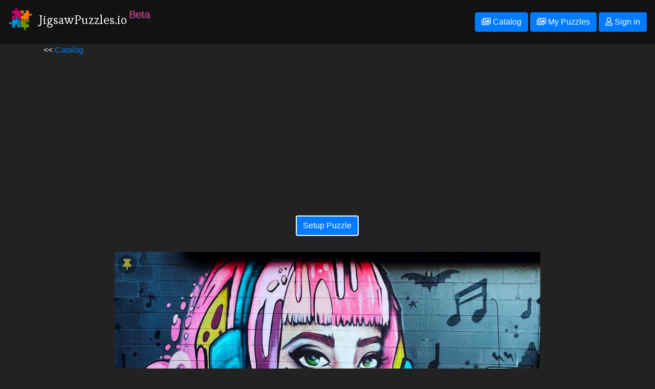

--- FILE ---
content_type: text/html; charset=utf-8
request_url: https://jigsawpuzzles.io/browse/image/3033
body_size: 4223
content:
<!DOCTYPE html>

<html lang="en">
  <head>
    <meta charset="utf-8" />
    <meta
      name="viewport"
      content="width=device-width, initial-scale=1, shrink-to-fit=no"
    />

    <meta property="og:title" content="JigsawPuzzles.io Image - 3033" />
    <meta property="og:type" content="website" />
    <meta property="og:url" content="https://jigsawpuzzles.io/browse/image/3033" />
    <meta property="og:image" content="https://static.jigsawpuzzles.io/images/3033-1024x739.jpg" />
    <meta property="og:description" content="Multiplayer jigsaw puzzles!" />
    <meta name="theme-color" content="#222222">
    <meta name="twitter:card" content="summary_large_image">

    <title>JigsawPuzzles.io Image -  - 3033</title>

    <!-- Global site tag (gtag.js) - Google Analytics -->
<script
  async
  src="https://www.googletagmanager.com/gtag/js?id=UA-28439711-3"
></script>
<script>
  window.dataLayer = window.dataLayer || [];
  function gtag() {
    dataLayer.push(arguments);
  }
  gtag("js", new Date());

  gtag("config", "UA-28439711-3");
</script>


    <link rel="stylesheet" href="/css/bootstrap.min.css">
    <link rel="stylesheet" href="/css/fontawesome-v5.6.3.css">

    <link href="https://fonts.googleapis.com/css?family=Esteban" rel="stylesheet">

    <link rel='stylesheet' href='/css/bootstrap-social.css'>
    <link rel="stylesheet" href="/css/browse.css?v=2">
    <link rel='stylesheet' href='/css/login-and-footer.css'>

    <script src="/js/jquery.min.js"></script>
    <script src="/js/popper.min.js"></script>
    <script src="/js/bootstrap.min.js"></script>
  </head>

  <body>
    <header>
  <link rel="stylesheet" href="https://stackpath.bootstrapcdn.com/bootstrap/4.1.1/css/bootstrap.min.css"
    integrity="sha384-WskhaSGFgHYWDcbwN70/dfYBj47jz9qbsMId/iRN3ewGhXQFZCSftd1LZCfmhktB" crossorigin="anonymous">
  <link rel="stylesheet" href="https://use.fontawesome.com/releases/v5.6.3/css/all.css"
    integrity="sha384-UHRtZLI+pbxtHCWp1t77Bi1L4ZtiqrqD80Kn4Z8NTSRyMA2Fd33n5dQ8lWUE00s/" crossorigin="anonymous">

  <link href="https://fonts.googleapis.com/css?family=Esteban" rel="stylesheet">
  <link rel='stylesheet' href='/css/front-v0.9.0.css?v=2'>
  <link rel='stylesheet' href='/css/bootstrap-social.css'>
  <link rel='stylesheet' href='/css/login-and-footer.css'>
  <link rel='stylesheet' href='/css/vapp.css'>
  <script src="/js/jquery.min.js"></script>
  <script src="/js/popper.min.js"></script>
  <script src="/js/bootstrap.min.js"></script>

  <script src='/js/webApp.js?v=1'></script>

  <div class="navbar navbar-dark">
    <div class="container-fluid">
      <a href="/" class="navbar-brand d-flex">
        <img src="/android-chrome-192x192.png" class="logo" />
        <h1 class="logo-text">JigsawPuzzles.io</h1>
        <span class="beta">Beta</span>
      </a>

      <div class="ml-auto">
        <a type="button" id="setup" class="btn btn-primary" href='/browse'>
          <i class="far fa-images"></i> Catalog
        </a>

        <a type="button" id="saved" class="btn btn-primary" href='/user' disabled>
          <i class="far fa-images"></i> My Puzzles
        </a>

        <button class="btn btn-primary" type="button" id="auth-button">
          <i class="far fa-user"></i> Sign in
          </a>
      </div>
    </div>
  </div>

  

  <script async src="https://pagead2.googlesyndication.com/pagead/js/adsbygoogle.js?client=ca-pub-2771082234348082"
  crossorigin="anonymous"></script>


  <!--
  <div class="alert alert-warning" role="alert">
    Servers are being patched. There may be some temporary interruptions. All progress will still be saved :D
  </div>
  -->
  
  
</header>

    <main role="main" class="container">

    << <a href='/browse/'>Catalog</a>

    <div class='image-container-outer'>


    <div class='image-container'>

      
      <script async src="https://pagead2.googlesyndication.com/pagead/js/adsbygoogle.js?client=ca-pub-2771082234348082"
          crossorigin="anonymous"></script>
      <!-- jp-horizontal -->
      <ins class="adsbygoogle"
          style="display:block"
          data-ad-client="ca-pub-2771082234348082"
          data-ad-slot="4676410514"
          data-ad-format="auto"
          data-full-width-responsive="true"></ins>
      <script>
          (adsbygoogle = window.adsbygoogle || []).push({});
      </script>
      



   <div class='setup-outer'>
    <button class="btn btn-primary begin" id='start'>Setup Puzzle</button>
   </div>

    <div class='settings-outer'>
      <div id='settings'>
        <button class="btn btn-danger cancel" id='cancel'></button>
        <input type="hidden" id="maxPieces" value="1000">
          <input type="hidden" id="filename1024" value="3033-1024x739.jpg">
          <input type="hidden" id="filename2048" value="3033-2048x1478.jpg">
          <input type="hidden" id="filename4096" value="">
          <input type='hidden' id='imageId' value="3033">
          <div class="strong">How many pieces?</div>

          <div class="slidecontainer">
            <span>0 <i class="fas fa-puzzle-piece"></i></span>
            <input type="range" min="16" max="1000" value="300" class="slider" id="piecesSlider" style="width: 250px;">
            <span>1000 <i class="fas fa-puzzle-piece"></i></span>
          </div>

          <div class="form-group">
            <input id='customNumber' min='16' max='1000' value='300' style="width: 50px;">
            <span>Resulting puzzle will be <span id="resultPieces">???</span> pieces. <span><a href='#' title="To keep the puzzle pieces nice and symmetric, actual puzzle size may be a few pieces larger than whatever number you type in.">(?)</a></span></span>
          </div>


          <div class="strong">Resolution</div>

          
            <div class="form-check">
            <input class="form-check-input" type='radio' name='resolution' value='3033-1024x739.jpg' id='3033-1024x739.jpg' > <label class="form-check-label" for='3033-1024x739.jpg'>1024 x 739 normal</label>
          </div>
          
            <div class="form-check">
            <input class="form-check-input" type='radio' name='resolution' value='3033-2048x1478.jpg' id='3033-2048x1478.jpg'  checked='checked'> <label class="form-check-label" for='3033-2048x1478.jpg'>2048 x 1478 high</label>
          </div>
          

          <div>
            <div>
              <button class="btn btn-success begin" id='begin'>Begin <i class="fas fa-puzzle-piece"></i></button>
              <i class="fas fa-cog" id="spin" style="font-size: 36px; vertical-align: middle; display: none;"></i>
              <span id="error" style="display: none; color: red;">Error reaching server.</span>
            </div>
          </div>
      </div>
      <div id='please-sign-in'>
         <p>Please <a
          class="btn btn-primary"
          type="button"
          id="sign-in-button"
          href="/sign-in?from=/browse/image/3033"
        >
          <i class="far fa-user"></i> Sign in
         </a> so that we can save progress as you play. Accounts are free.</p>
      </div>
    </div>



    
    
    
        <div>
          <div class='pins'>
              <button class='pin-button yellow-pin ' data-id='3033'><i class="fas fa-thumbtack pin-icon"></i></button>
              <!--
              <button class='pin-button red-pin ' data-id='3033'><i class="fas fa-thumbtack pin-icon"></i></button>
              <button class='pin-button blue-pin ' data-id='3033'><i class="fas fa-thumbtack pin-icon"></i></button>
              -->
            </div>

          <img class="main-image" src="https://static.jigsawpuzzles.io/images/3033-1024x739.jpg" />
        </div>

      
      <div>
        Attribution:
        <a href="https://unsplash.com/@jontyson" target="_blank"
          >https://unsplash.com/@jontyson</a
        >
      </div>
       
      <div>
        Source:
        <a href="https://unsplash.com/photos/5m3ZJCQTV4I" target="_blank">https://unsplash.com/photos/5m3ZJCQTV4I</a>
      </div>
      

      <hr />
      <div>
        <i class="fas fa-tags"></i> Tags: 
        <a href="/browse/2/street-art">street art</a>, 
        <a href="/browse/19/people">people</a>, 
        <a href="/browse/141/colorful">colorful</a>, 
      </div>

      
      <div style='border-bottom: solid 1px white; padding-bottom: 8px;'>
        Resolution(s): 3882 x 2801, 2048 x 1478, 1024 x 739
      </div>
      
      <div>

        
        <span style="font-size: 1.5em;">Difficulty: 2.0</span>
        <span><i>rated 22 time(s)</i></span>
        

        
        <a class='btn btn-primary' href='/user/review?id=3033'><i class="fas fa-pencil-alt"></i> Review</a>
      </div>
    </div>

    </div>



      
        <div class='more'>More like this</div>
      

      
        <div class='category'>
        <h3><a href="/browse/2/street-art">street art Puzzles</a></h3>
        <ul class='browse-ul'>
          
          <li class='browse-li'>
            <a href='/browse/image/3774'><img class='tile' src="https://static.jigsawpuzzles.io/images/3774-384x256.jpg" /></a>
          </li>
          
          <li class='browse-li'>
            <a href='/browse/image/3770'><img class='tile' src="https://static.jigsawpuzzles.io/images/3770-384x256.jpg" /></a>
          </li>
          
          <li class='browse-li'>
            <a href='/browse/image/3760'><img class='tile' src="https://static.jigsawpuzzles.io/images/3760-384x256.jpg" /></a>
          </li>
          
          <li class='browse-li'>
            <a href='/browse/image/3732'><img class='tile' src="https://static.jigsawpuzzles.io/images/3732-384x266.jpg" /></a>
          </li>
          
          <li class='browse-li'>
            <a href='/browse/image/3728'><img class='tile' src="https://static.jigsawpuzzles.io/images/3728-384x256.jpg" /></a>
          </li>
          
          <li class='browse-li'>
            <a class='btn btn-primary' href="/browse/2/street-art" class="see-all">
              <div>369 More street art images</div>
            </a>
          </li>
          <li class='browse-li'></li>
        </ul>
      </div>
      
        <div class='category'>
        <h3><a href="/browse/19/people">people Puzzles</a></h3>
        <ul class='browse-ul'>
          
          <li class='browse-li'>
            <a href='/browse/image/3764'><img class='tile' src="https://static.jigsawpuzzles.io/images/3764-384x255.jpg" /></a>
          </li>
          
          <li class='browse-li'>
            <a href='/browse/image/3760'><img class='tile' src="https://static.jigsawpuzzles.io/images/3760-384x256.jpg" /></a>
          </li>
          
          <li class='browse-li'>
            <a href='/browse/image/3706'><img class='tile' src="https://static.jigsawpuzzles.io/images/3706-384x240.jpg" /></a>
          </li>
          
          <li class='browse-li'>
            <a href='/browse/image/3643'><img class='tile' src="https://static.jigsawpuzzles.io/images/3643-384x257.jpg" /></a>
          </li>
          
          <li class='browse-li'>
            <a href='/browse/image/3633'><img class='tile' src="https://static.jigsawpuzzles.io/images/3633-384x479.jpg" /></a>
          </li>
          
          <li class='browse-li'>
            <a class='btn btn-primary' href="/browse/19/people" class="see-all">
              <div>219 More people images</div>
            </a>
          </li>
          <li class='browse-li'></li>
        </ul>
      </div>
      
        <div class='category'>
        <h3><a href="/browse/141/colorful">colorful Puzzles</a></h3>
        <ul class='browse-ul'>
          
          <li class='browse-li'>
            <a href='/browse/image/3780'><img class='tile' src="https://static.jigsawpuzzles.io/images/3780-384x288.jpg" /></a>
          </li>
          
          <li class='browse-li'>
            <a href='/browse/image/3779'><img class='tile' src="https://static.jigsawpuzzles.io/images/3779-384x257.jpg" /></a>
          </li>
          
          <li class='browse-li'>
            <a href='/browse/image/3775'><img class='tile' src="https://static.jigsawpuzzles.io/images/3775-384x256.jpg" /></a>
          </li>
          
          <li class='browse-li'>
            <a href='/browse/image/3774'><img class='tile' src="https://static.jigsawpuzzles.io/images/3774-384x256.jpg" /></a>
          </li>
          
          <li class='browse-li'>
            <a href='/browse/image/3773'><img class='tile' src="https://static.jigsawpuzzles.io/images/3773-384x256.jpg" /></a>
          </li>
          
          <li class='browse-li'>
            <a class='btn btn-primary' href="/browse/141/colorful" class="see-all">
              <div>374 More colorful images</div>
            </a>
          </li>
          <li class='browse-li'></li>
        </ul>
      </div>
      


      
      <div class='reviews' id='reviews'>
        
      </div>
      

    </main>

    <script
      src="https://cdnjs.cloudflare.com/ajax/libs/popper.js/1.14.3/umd/popper.min.js"
      integrity="sha384-ZMP7rVo3mIykV+2+9J3UJ46jBk0WLaUAdn689aCwoqbBJiSnjAK/l8WvCWPIPm49"
      crossorigin="anonymous"
    ></script>
    <script
      src="https://stackpath.bootstrapcdn.com/bootstrap/4.1.1/js/bootstrap.min.js"
      integrity="sha384-smHYKdLADwkXOn1EmN1qk/HfnUcbVRZyYmZ4qpPea6sjB/pTJ0euyQp0Mk8ck+5T"
      crossorigin="anonymous"
    ></script>


    <div class="container-fluid d-flex">
  <footer>
    <div class="row rowFixHack">
      <div class="col">
        <div class="row justify-content-center rowFixHack">
          <a class="btn-lg btn-social-icon btn-facebook btn" href="https://www.facebook.com/JigsawPuzzles.io/"
            target="_blank">
            <span class="fab fa-facebook"></span></a>

          <a class="btn-lg btn-social-icon btn-instagram" href="https://www.instagram.com/jigsawpuzzles.io/"
            target="_blank">
            <span class="fab fa-instagram"></span></a>

          <a class="btn-lg btn-social-icon btn-twitter" href="https://twitter.com/JigsawPuzzlesIO" target="_blank">
            <span class="fab fa-twitter"></span></a>

          <a class="btn-lg btn-social-icon btn-reddit" href="https://www.reddit.com/r/jigsawpuzzlesio" target="_blank">
            <span class="fab fa-reddit"></span></a>

          <a class="btn-lg btn-social-icon btn-discord" href="https://discord.gg/axT9bRw" target="_blank">
            <span class="fab fa-discord"></span></a>
        </div>

        <div class="row justify-content-center rowFixHack" style="color: white">
          Developed by
          <a href="https://timetocode.com/" target="_blank" style="color: white; margin-left: 4px">timetocode</a>
        </div>

        <div class="row d-flex justify-content-center rowFixHack">
          <a href="/change-log" class="footerThing">Changelog</a>
          <a href="/terms-of-service" class="footerThing">Terms of Service</a>
          <a href="/privacy" class="footerThing" title="Privacy & Cookie Policy">Privacy & Cookie Policy</a>
        </div>
      </div>
    </div>
  </footer>
</div>
  </body>
</html>


--- FILE ---
content_type: text/html; charset=utf-8
request_url: https://www.google.com/recaptcha/api2/aframe
body_size: 267
content:
<!DOCTYPE HTML><html><head><meta http-equiv="content-type" content="text/html; charset=UTF-8"></head><body><script nonce="e6nDvwdI8uVyBjyvD8Itzg">/** Anti-fraud and anti-abuse applications only. See google.com/recaptcha */ try{var clients={'sodar':'https://pagead2.googlesyndication.com/pagead/sodar?'};window.addEventListener("message",function(a){try{if(a.source===window.parent){var b=JSON.parse(a.data);var c=clients[b['id']];if(c){var d=document.createElement('img');d.src=c+b['params']+'&rc='+(localStorage.getItem("rc::a")?sessionStorage.getItem("rc::b"):"");window.document.body.appendChild(d);sessionStorage.setItem("rc::e",parseInt(sessionStorage.getItem("rc::e")||0)+1);localStorage.setItem("rc::h",'1769017402948');}}}catch(b){}});window.parent.postMessage("_grecaptcha_ready", "*");}catch(b){}</script></body></html>

--- FILE ---
content_type: text/css; charset=UTF-8
request_url: https://jigsawpuzzles.io/css/browse.css?v=2
body_size: 4368
content:
body {
  background-color: #222;
  color: white;
}

.browse-ul {
  display: flex;
  flex-wrap: wrap;
  padding: 0;
  margin: 0;
}

.browse-li {
  height: 15vh;
  flex-grow: 1;
  list-style-type: none;
}
.browse-li-large {
  height: 24vh;
  flex-grow: 1;
  list-style-type: none;
}

li:last-child {
  flex-grow: 15;
}

.tile {
  max-height: 100%;
  min-width: 100%;
  object-fit: cover;
  vertical-align: bottom;
  padding: 2px;
}

a img {
  border: solid 2px rgba(1, 1, 1, 0);
}

a img:hover {
  border: solid 2px #007bff;
}

.see-all {
  color: white;
  font-size: 1.3em;
  background-color: #007bff;
  display: flex;
  flex-flow: column;
  align-items: center;
  justify-content: center;
}

.see-all:hover {
  color: #007bff;
  background-color: white;
}

.see-all div {
  margin: 0;
}

.count {
  display: block;
  color: #ccc;
  font-size: 1.2em;
  padding: 8px;
  margin: 8px;
}

.main-image {
  width: 100%;
}

@media only screen and (min-width: 600px) {
  .main-image {
    width: auto;
    max-height: 600px;
  }
}
.more {
  font-size: 1.5em;
  border-bottom: 1px solid white;
}

h3 {
  font-size: 1.1em;
}

.image-container-outer {
  display: flex;
  justify-content: center;
}

.image-container {
}

hr {
  border-top: solid 1px white;
}

.container { 
  color: white;
}

.settings-outer {
  color: white;
  display: flex;
  justify-content: center;
}

#settings {
  border-radius: 8px;
  display: none;
  position: absolute;
  background-color: rgba(0, 0, 0, 0.66);

  padding: 8px;
  margin: 8px;
  z-index: 4;
}
.modeRadio {
  color: black;
}

/* displays instead of settings if not signed in */
#please-sign-in {
  display: none;
  position: absolute;
  background-color: rgba(0, 0, 0, 0.66);

  padding: 16px;
  margin: 16px;
  z-index: 4;
}

.strong {
  font-size: 1.2em;
  font-weight: bold;
}

#cancel {
  position: absolute;
  border-radius: 20px;
  width: 20px;
  height: 20px;
  right: -18px;
  top: -18px;
}

#begin {}

.category {
 
}

#setup {
}

.setup-outer {
  display: flex;
  justify-content: center;
  width: 100%;
  padding: 6px;
}


.pagination-link {
  background-color: #007bff;
  padding: 6px;
  padding-left: 12px;
  padding-right: 12px;
  margin: 4px;
  border-radius: 4px;
}

.current-pagination-link {
  background-color: rgb(245, 199, 73);
}

.pagination-link a {
  color: white;
}

.current-pagination-link a {
  color: black;
}

/* disabled pagination buttons */
.disabled {
  color: #ccc;
  background-color: rgb(129, 129, 129);
}


.container-fluid {
  padding-right: 0px;
  padding-left: 0px;
  margin-right: auto;
  margin-left: auto;
}
.rowFixHack {
  margin-right: 0 !important;
  margin-left: 0 !important;
}

.tile-wrapper {
  
}

.pins {
  position: absolute;
  padding: 4px;
 /* border: 1px rgb(159, 255, 180) dashed;*/
  width: 200px;
  height: 80px;
}

.yellow-pin {
  color: rgb(156, 156, 68);
}
.yellow-pin:hover {
  /*color: yellow;*/
}

.red-pin {
  color: rgb(165, 114, 66);
}
.red-pin:hover {
  /*color: rgb(255, 115, 0);*/
}

.blue-pin {
  color: rgb(60, 131, 119);
}
.blue-pin:hover {
  /*color: rgb(0, 255, 221);*/
}

.pin-button {
  outline: none !important; 
  cursor: pointer;
  font-size: 1.4em;
  width: 37px;
  height: 37px;  
  background-color: rgba(0, 0, 0, 0.4);
  border: 2px solid rgba(0, 0, 0, 0);
  border-radius: 50%;
  margin: 2px;
}


.yellow-pin.pin-button:hover {
  background-color: rgb(101, 134, 139);
  color: rgb(255, 230, 0);
}

.red-pin.pin-button:hover {
  background-color: rgb(101, 134, 139);
  color: rgb(255, 115, 0);
}

.blue-pin.pin-button:hover {
  background-color: rgb(101, 134, 139);
  color: rgb(0, 255, 221);
}

.pin-button:active {
  font-size: 1.2em;
  outline: none;
}

.yellow-pin.pin-button.pinned {
  color: rgb(255, 230, 0);
  border: 2px solid white;
}

.red-pin.pin-button.pinned {
  color: rgb(255, 0, 0);
}

.difficult-and-pieces {
  color: #ccc;
  background-color: rgb(34, 34, 34);
  border-radius: 4px;
  padding: 4px;
  margin: 2px;
}

/* search */

.test-text {
  color: white;
}

.grid-item {
  display: inline-block;
}

.grid-item img {
  height: 300px;
}
 
@media (max-width: 1200px) {
  .grid-item img {
    height: 250px;
  }
}
@media (max-width: 1000px) {
  .grid-item img {
    height: 200px;
  }
}
@media (max-width: 800px) {
  .grid-item img {
    height: 150px;
  }
}
@media (max-width: 400px) {
  .grid-item  img {
    height: 100px;
  }
}
